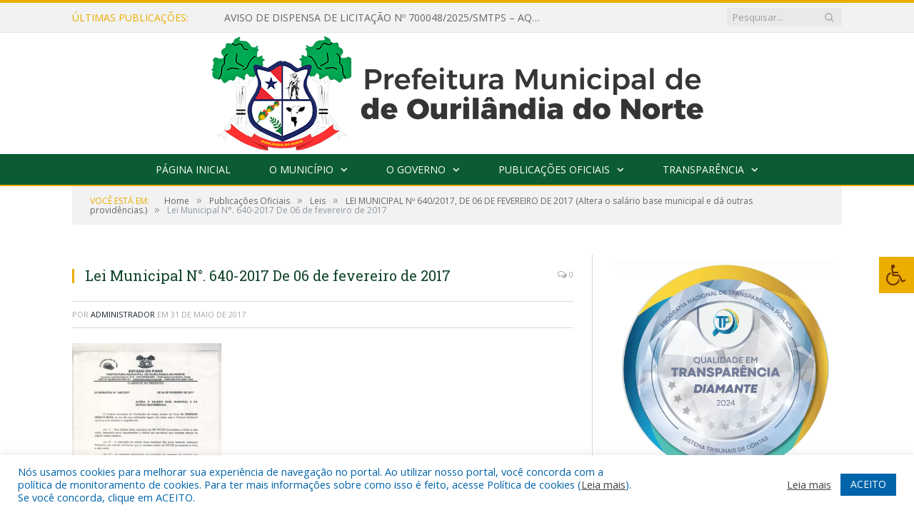

--- FILE ---
content_type: text/html; charset=UTF-8
request_url: https://ourilandia.pa.gov.br/lei-municipal-no-6402017-de-06-de-fevereiro-de-2017/lei-municipal-n-640-2017-de-06-de-fevereiro-de-2017/
body_size: 15871
content:

<!DOCTYPE html>

<!--[if IE 8]> <html class="ie ie8" lang="pt-BR"> <![endif]-->
<!--[if IE 9]> <html class="ie ie9" lang="pt-BR"> <![endif]-->
<!--[if gt IE 9]><!--> <html lang="pt-BR"> <!--<![endif]-->

<head>


<meta charset="UTF-8" />


 
<meta name="viewport" content="width=device-width, initial-scale=1" />
<link rel="pingback" href="https://ourilandia.pa.gov.br/xmlrpc.php" />
	
<link rel="shortcut icon" href="https://ourilandia.pa.gov.br/wp-content/uploads/2022/03/bandeira.jpg" />	

<link rel="apple-touch-icon-precomposed" href="https://ourilandia.pa.gov.br/wp-content/uploads/2022/03/bandeira-2.png" />
	
<meta name='robots' content='index, follow, max-image-preview:large, max-snippet:-1, max-video-preview:-1' />

	<!-- This site is optimized with the Yoast SEO plugin v26.5 - https://yoast.com/wordpress/plugins/seo/ -->
	<title>Lei Municipal N°. 640-2017 De 06 de fevereiro de 2017 - Prefeitura Municipal de Ourilândia do Norte</title>
	<link rel="canonical" href="https://ourilandia.pa.gov.br/lei-municipal-no-6402017-de-06-de-fevereiro-de-2017/lei-municipal-n-640-2017-de-06-de-fevereiro-de-2017/" />
	<meta property="og:locale" content="pt_BR" />
	<meta property="og:type" content="article" />
	<meta property="og:title" content="Lei Municipal N°. 640-2017 De 06 de fevereiro de 2017 - Prefeitura Municipal de Ourilândia do Norte" />
	<meta property="og:url" content="https://ourilandia.pa.gov.br/lei-municipal-no-6402017-de-06-de-fevereiro-de-2017/lei-municipal-n-640-2017-de-06-de-fevereiro-de-2017/" />
	<meta property="og:site_name" content="Prefeitura Municipal de Ourilândia do Norte" />
	<script type="application/ld+json" class="yoast-schema-graph">{"@context":"https://schema.org","@graph":[{"@type":"WebPage","@id":"https://ourilandia.pa.gov.br/lei-municipal-no-6402017-de-06-de-fevereiro-de-2017/lei-municipal-n-640-2017-de-06-de-fevereiro-de-2017/","url":"https://ourilandia.pa.gov.br/lei-municipal-no-6402017-de-06-de-fevereiro-de-2017/lei-municipal-n-640-2017-de-06-de-fevereiro-de-2017/","name":"Lei Municipal N°. 640-2017 De 06 de fevereiro de 2017 - Prefeitura Municipal de Ourilândia do Norte","isPartOf":{"@id":"https://ourilandia.pa.gov.br/#website"},"primaryImageOfPage":{"@id":"https://ourilandia.pa.gov.br/lei-municipal-no-6402017-de-06-de-fevereiro-de-2017/lei-municipal-n-640-2017-de-06-de-fevereiro-de-2017/#primaryimage"},"image":{"@id":"https://ourilandia.pa.gov.br/lei-municipal-no-6402017-de-06-de-fevereiro-de-2017/lei-municipal-n-640-2017-de-06-de-fevereiro-de-2017/#primaryimage"},"thumbnailUrl":"https://ourilandia.pa.gov.br/wp-content/uploads/2017/05/Lei-Municipal-N°.-640-2017-De-06-de-fevereiro-de-2017-pdf.jpg","datePublished":"2017-05-31T14:54:17+00:00","breadcrumb":{"@id":"https://ourilandia.pa.gov.br/lei-municipal-no-6402017-de-06-de-fevereiro-de-2017/lei-municipal-n-640-2017-de-06-de-fevereiro-de-2017/#breadcrumb"},"inLanguage":"pt-BR","potentialAction":[{"@type":"ReadAction","target":["https://ourilandia.pa.gov.br/lei-municipal-no-6402017-de-06-de-fevereiro-de-2017/lei-municipal-n-640-2017-de-06-de-fevereiro-de-2017/"]}]},{"@type":"ImageObject","inLanguage":"pt-BR","@id":"https://ourilandia.pa.gov.br/lei-municipal-no-6402017-de-06-de-fevereiro-de-2017/lei-municipal-n-640-2017-de-06-de-fevereiro-de-2017/#primaryimage","url":"https://ourilandia.pa.gov.br/wp-content/uploads/2017/05/Lei-Municipal-N°.-640-2017-De-06-de-fevereiro-de-2017-pdf.jpg","contentUrl":"https://ourilandia.pa.gov.br/wp-content/uploads/2017/05/Lei-Municipal-N°.-640-2017-De-06-de-fevereiro-de-2017-pdf.jpg"},{"@type":"BreadcrumbList","@id":"https://ourilandia.pa.gov.br/lei-municipal-no-6402017-de-06-de-fevereiro-de-2017/lei-municipal-n-640-2017-de-06-de-fevereiro-de-2017/#breadcrumb","itemListElement":[{"@type":"ListItem","position":1,"name":"LEI MUNICIPAL Nº 640/2017, DE 06 DE FEVEREIRO DE 2017 (Altera o salário base municipal e dá outras providências.)","item":"https://ourilandia.pa.gov.br/lei-municipal-no-6402017-de-06-de-fevereiro-de-2017/"},{"@type":"ListItem","position":2,"name":"Lei Municipal N°. 640-2017 De 06 de fevereiro de 2017"}]},{"@type":"WebSite","@id":"https://ourilandia.pa.gov.br/#website","url":"https://ourilandia.pa.gov.br/","name":"Prefeitura Municipal de Ourilândia do Norte","description":"Site oficial da Prefeitura Municipal de Ourilândia do Norte","potentialAction":[{"@type":"SearchAction","target":{"@type":"EntryPoint","urlTemplate":"https://ourilandia.pa.gov.br/?s={search_term_string}"},"query-input":{"@type":"PropertyValueSpecification","valueRequired":true,"valueName":"search_term_string"}}],"inLanguage":"pt-BR"}]}</script>
	<!-- / Yoast SEO plugin. -->


<link rel='dns-prefetch' href='//maxcdn.bootstrapcdn.com' />
<link rel='dns-prefetch' href='//fonts.googleapis.com' />
<link rel="alternate" type="application/rss+xml" title="Feed para Prefeitura Municipal de Ourilândia do Norte &raquo;" href="https://ourilandia.pa.gov.br/feed/" />
<link rel="alternate" type="application/rss+xml" title="Feed de comentários para Prefeitura Municipal de Ourilândia do Norte &raquo;" href="https://ourilandia.pa.gov.br/comments/feed/" />
<link rel="alternate" title="oEmbed (JSON)" type="application/json+oembed" href="https://ourilandia.pa.gov.br/wp-json/oembed/1.0/embed?url=https%3A%2F%2Fourilandia.pa.gov.br%2Flei-municipal-no-6402017-de-06-de-fevereiro-de-2017%2Flei-municipal-n-640-2017-de-06-de-fevereiro-de-2017%2F" />
<link rel="alternate" title="oEmbed (XML)" type="text/xml+oembed" href="https://ourilandia.pa.gov.br/wp-json/oembed/1.0/embed?url=https%3A%2F%2Fourilandia.pa.gov.br%2Flei-municipal-no-6402017-de-06-de-fevereiro-de-2017%2Flei-municipal-n-640-2017-de-06-de-fevereiro-de-2017%2F&#038;format=xml" />
<style id='wp-img-auto-sizes-contain-inline-css' type='text/css'>
img:is([sizes=auto i],[sizes^="auto," i]){contain-intrinsic-size:3000px 1500px}
/*# sourceURL=wp-img-auto-sizes-contain-inline-css */
</style>
<style id='wp-emoji-styles-inline-css' type='text/css'>

	img.wp-smiley, img.emoji {
		display: inline !important;
		border: none !important;
		box-shadow: none !important;
		height: 1em !important;
		width: 1em !important;
		margin: 0 0.07em !important;
		vertical-align: -0.1em !important;
		background: none !important;
		padding: 0 !important;
	}
/*# sourceURL=wp-emoji-styles-inline-css */
</style>
<style id='wp-block-library-inline-css' type='text/css'>
:root{--wp-block-synced-color:#7a00df;--wp-block-synced-color--rgb:122,0,223;--wp-bound-block-color:var(--wp-block-synced-color);--wp-editor-canvas-background:#ddd;--wp-admin-theme-color:#007cba;--wp-admin-theme-color--rgb:0,124,186;--wp-admin-theme-color-darker-10:#006ba1;--wp-admin-theme-color-darker-10--rgb:0,107,160.5;--wp-admin-theme-color-darker-20:#005a87;--wp-admin-theme-color-darker-20--rgb:0,90,135;--wp-admin-border-width-focus:2px}@media (min-resolution:192dpi){:root{--wp-admin-border-width-focus:1.5px}}.wp-element-button{cursor:pointer}:root .has-very-light-gray-background-color{background-color:#eee}:root .has-very-dark-gray-background-color{background-color:#313131}:root .has-very-light-gray-color{color:#eee}:root .has-very-dark-gray-color{color:#313131}:root .has-vivid-green-cyan-to-vivid-cyan-blue-gradient-background{background:linear-gradient(135deg,#00d084,#0693e3)}:root .has-purple-crush-gradient-background{background:linear-gradient(135deg,#34e2e4,#4721fb 50%,#ab1dfe)}:root .has-hazy-dawn-gradient-background{background:linear-gradient(135deg,#faaca8,#dad0ec)}:root .has-subdued-olive-gradient-background{background:linear-gradient(135deg,#fafae1,#67a671)}:root .has-atomic-cream-gradient-background{background:linear-gradient(135deg,#fdd79a,#004a59)}:root .has-nightshade-gradient-background{background:linear-gradient(135deg,#330968,#31cdcf)}:root .has-midnight-gradient-background{background:linear-gradient(135deg,#020381,#2874fc)}:root{--wp--preset--font-size--normal:16px;--wp--preset--font-size--huge:42px}.has-regular-font-size{font-size:1em}.has-larger-font-size{font-size:2.625em}.has-normal-font-size{font-size:var(--wp--preset--font-size--normal)}.has-huge-font-size{font-size:var(--wp--preset--font-size--huge)}.has-text-align-center{text-align:center}.has-text-align-left{text-align:left}.has-text-align-right{text-align:right}.has-fit-text{white-space:nowrap!important}#end-resizable-editor-section{display:none}.aligncenter{clear:both}.items-justified-left{justify-content:flex-start}.items-justified-center{justify-content:center}.items-justified-right{justify-content:flex-end}.items-justified-space-between{justify-content:space-between}.screen-reader-text{border:0;clip-path:inset(50%);height:1px;margin:-1px;overflow:hidden;padding:0;position:absolute;width:1px;word-wrap:normal!important}.screen-reader-text:focus{background-color:#ddd;clip-path:none;color:#444;display:block;font-size:1em;height:auto;left:5px;line-height:normal;padding:15px 23px 14px;text-decoration:none;top:5px;width:auto;z-index:100000}html :where(.has-border-color){border-style:solid}html :where([style*=border-top-color]){border-top-style:solid}html :where([style*=border-right-color]){border-right-style:solid}html :where([style*=border-bottom-color]){border-bottom-style:solid}html :where([style*=border-left-color]){border-left-style:solid}html :where([style*=border-width]){border-style:solid}html :where([style*=border-top-width]){border-top-style:solid}html :where([style*=border-right-width]){border-right-style:solid}html :where([style*=border-bottom-width]){border-bottom-style:solid}html :where([style*=border-left-width]){border-left-style:solid}html :where(img[class*=wp-image-]){height:auto;max-width:100%}:where(figure){margin:0 0 1em}html :where(.is-position-sticky){--wp-admin--admin-bar--position-offset:var(--wp-admin--admin-bar--height,0px)}@media screen and (max-width:600px){html :where(.is-position-sticky){--wp-admin--admin-bar--position-offset:0px}}
/*wp_block_styles_on_demand_placeholder:696b79364a3ca*/
/*# sourceURL=wp-block-library-inline-css */
</style>
<style id='classic-theme-styles-inline-css' type='text/css'>
/*! This file is auto-generated */
.wp-block-button__link{color:#fff;background-color:#32373c;border-radius:9999px;box-shadow:none;text-decoration:none;padding:calc(.667em + 2px) calc(1.333em + 2px);font-size:1.125em}.wp-block-file__button{background:#32373c;color:#fff;text-decoration:none}
/*# sourceURL=/wp-includes/css/classic-themes.min.css */
</style>
<link rel='stylesheet' id='cookie-law-info-css' href='https://ourilandia.pa.gov.br/wp-content/plugins/cookie-law-info/legacy/public/css/cookie-law-info-public.css?ver=3.3.8' type='text/css' media='all' />
<link rel='stylesheet' id='cookie-law-info-gdpr-css' href='https://ourilandia.pa.gov.br/wp-content/plugins/cookie-law-info/legacy/public/css/cookie-law-info-gdpr.css?ver=3.3.8' type='text/css' media='all' />
<link rel='stylesheet' id='page-list-style-css' href='https://ourilandia.pa.gov.br/wp-content/plugins/page-list/css/page-list.css?ver=5.9' type='text/css' media='all' />
<link rel='stylesheet' id='fontawsome-css' href='//maxcdn.bootstrapcdn.com/font-awesome/4.6.3/css/font-awesome.min.css?ver=1.0.5' type='text/css' media='all' />
<link rel='stylesheet' id='sogo_accessibility-css' href='https://ourilandia.pa.gov.br/wp-content/plugins/sogo-accessibility/public/css/sogo-accessibility-public.css?ver=1.0.5' type='text/css' media='all' />
<link rel='stylesheet' id='wp-polls-css' href='https://ourilandia.pa.gov.br/wp-content/plugins/wp-polls/polls-css.css?ver=2.77.3' type='text/css' media='all' />
<style id='wp-polls-inline-css' type='text/css'>
.wp-polls .pollbar {
	margin: 1px;
	font-size: 6px;
	line-height: 8px;
	height: 8px;
	background-image: url('https://ourilandia.pa.gov.br/wp-content/plugins/wp-polls/images/default/pollbg.gif');
	border: 1px solid #c8c8c8;
}

/*# sourceURL=wp-polls-inline-css */
</style>
<link rel='stylesheet' id='smartmag-fonts-css' href='https://fonts.googleapis.com/css?family=Open+Sans:400,400Italic,600,700|Roboto+Slab|Merriweather:300italic&#038;subset' type='text/css' media='all' />
<link rel='stylesheet' id='smartmag-core-css' href='https://ourilandia.pa.gov.br/wp-content/themes/cr2-v3/style.css?ver=2.6.1' type='text/css' media='all' />
<link rel='stylesheet' id='smartmag-responsive-css' href='https://ourilandia.pa.gov.br/wp-content/themes/cr2-v3/css/responsive.css?ver=2.6.1' type='text/css' media='all' />
<link rel='stylesheet' id='pretty-photo-css' href='https://ourilandia.pa.gov.br/wp-content/themes/cr2-v3/css/prettyPhoto.css?ver=2.6.1' type='text/css' media='all' />
<link rel='stylesheet' id='smartmag-font-awesome-css' href='https://ourilandia.pa.gov.br/wp-content/themes/cr2-v3/css/fontawesome/css/font-awesome.min.css?ver=2.6.1' type='text/css' media='all' />
<link rel='stylesheet' id='custom-css-css' href='https://ourilandia.pa.gov.br/?bunyad_custom_css=1&#038;ver=6.9' type='text/css' media='all' />
<script type="text/javascript" src="https://ourilandia.pa.gov.br/wp-includes/js/jquery/jquery.min.js?ver=3.7.1" id="jquery-core-js"></script>
<script type="text/javascript" src="https://ourilandia.pa.gov.br/wp-includes/js/jquery/jquery-migrate.min.js?ver=3.4.1" id="jquery-migrate-js"></script>
<script type="text/javascript" id="cookie-law-info-js-extra">
/* <![CDATA[ */
var Cli_Data = {"nn_cookie_ids":[],"cookielist":[],"non_necessary_cookies":[],"ccpaEnabled":"","ccpaRegionBased":"","ccpaBarEnabled":"","strictlyEnabled":["necessary","obligatoire"],"ccpaType":"gdpr","js_blocking":"1","custom_integration":"","triggerDomRefresh":"","secure_cookies":""};
var cli_cookiebar_settings = {"animate_speed_hide":"500","animate_speed_show":"500","background":"#FFF","border":"#b1a6a6c2","border_on":"","button_1_button_colour":"#61a229","button_1_button_hover":"#4e8221","button_1_link_colour":"#fff","button_1_as_button":"1","button_1_new_win":"","button_2_button_colour":"#333","button_2_button_hover":"#292929","button_2_link_colour":"#444","button_2_as_button":"","button_2_hidebar":"","button_3_button_colour":"#dedfe0","button_3_button_hover":"#b2b2b3","button_3_link_colour":"#333333","button_3_as_button":"1","button_3_new_win":"","button_4_button_colour":"#dedfe0","button_4_button_hover":"#b2b2b3","button_4_link_colour":"#333333","button_4_as_button":"1","button_7_button_colour":"#0064ab","button_7_button_hover":"#005089","button_7_link_colour":"#fff","button_7_as_button":"1","button_7_new_win":"","font_family":"inherit","header_fix":"","notify_animate_hide":"1","notify_animate_show":"","notify_div_id":"#cookie-law-info-bar","notify_position_horizontal":"right","notify_position_vertical":"bottom","scroll_close":"","scroll_close_reload":"","accept_close_reload":"","reject_close_reload":"","showagain_tab":"","showagain_background":"#fff","showagain_border":"#000","showagain_div_id":"#cookie-law-info-again","showagain_x_position":"100px","text":"#0064ab","show_once_yn":"","show_once":"10000","logging_on":"","as_popup":"","popup_overlay":"1","bar_heading_text":"","cookie_bar_as":"banner","popup_showagain_position":"bottom-right","widget_position":"left"};
var log_object = {"ajax_url":"https://ourilandia.pa.gov.br/wp-admin/admin-ajax.php"};
//# sourceURL=cookie-law-info-js-extra
/* ]]> */
</script>
<script type="text/javascript" src="https://ourilandia.pa.gov.br/wp-content/plugins/cookie-law-info/legacy/public/js/cookie-law-info-public.js?ver=3.3.8" id="cookie-law-info-js"></script>
<script type="text/javascript" src="https://ourilandia.pa.gov.br/wp-content/themes/cr2-v3/js/jquery.prettyPhoto.js?ver=6.9" id="pretty-photo-smartmag-js"></script>
<script type="text/javascript" src="https://ourilandia.pa.gov.br/wp-content/plugins/maxbuttons-pro-2.5.1/js/maxbuttons.js?ver=6.9" id="maxbuttons-js-js"></script>
<link rel="https://api.w.org/" href="https://ourilandia.pa.gov.br/wp-json/" /><link rel="alternate" title="JSON" type="application/json" href="https://ourilandia.pa.gov.br/wp-json/wp/v2/media/3044" /><link rel="EditURI" type="application/rsd+xml" title="RSD" href="https://ourilandia.pa.gov.br/xmlrpc.php?rsd" />
<meta name="generator" content="WordPress 6.9" />
<link rel='shortlink' href='https://ourilandia.pa.gov.br/?p=3044' />
	<style>.main-featured .row { opacity: 1; }.no-display {
    will-change: opacity;
    opacity: 1;
}</style>
<!--[if lt IE 9]>
<script src="https://ourilandia.pa.gov.br/wp-content/themes/cr2-v3/js/html5.js" type="text/javascript"></script>
<![endif]-->

</head>


<body data-rsssl=1 class="attachment wp-singular attachment-template-default single single-attachment postid-3044 attachmentid-3044 attachment-pdf wp-theme-cr2-v3 page-builder right-sidebar full has-nav-dark has-nav-full">

<div class="main-wrap">

	
	
	<div class="top-bar">

		<div class="wrap">
			<section class="top-bar-content cf">
			
								<div class="trending-ticker">
					<span class="heading">Últimas publicações:</span>

					<ul>
												
												
							<li><a href="https://ourilandia.pa.gov.br/aviso-de-dispensa-de-licitacao-no-700048-2025-smtps-aquisicao-de-moveis-planejados/" title="AVISO DE DISPENSA DE LICITAÇÃO Nº 700048/2025/SMTPS &#8211; AQUISIÇÃO DE MÓVEIS PLANEJADOS">AVISO DE DISPENSA DE LICITAÇÃO Nº 700048/2025/SMTPS &#8211; AQUISIÇÃO DE MÓVEIS PLANEJADOS</a></li>
						
												
							<li><a href="https://ourilandia.pa.gov.br/aviso-de-inexigibilidade-de-licitacao-no-600027-2025-sms-contratacao-de-empresa-especializada-em-prestacao-de-servicos-de-apoio-tecnico-profissional-na-area-de-assessoria-e-consultoria-em-gestao-de/" title="AVISO DE INEXIGIBILIDADE DE LICITAÇÃO Nº 600027/2025/SMS &#8211; CONTRATAÇÃO DE EMPRESA ESPECIALIZADA EM PRESTAÇÃO DE SERVIÇOS DE APOIO TÉCNICO PROFISSIONAL NA ÁREA DE ASSESSORIA E CONSULTORIA EM GESTÃO DE SAÚDE PÚBLICA PARA ATENDER AS DEMANDAS DA SECRETARIA MUNICIPAL DE SAÚDE">AVISO DE INEXIGIBILIDADE DE LICITAÇÃO Nº 600027/2025/SMS &#8211; CONTRATAÇÃO DE EMPRESA ESPECIALIZADA EM PRESTAÇÃO DE SERVIÇOS DE APOIO TÉCNICO PROFISSIONAL NA ÁREA DE ASSESSORIA E CONSULTORIA EM GESTÃO DE SAÚDE PÚBLICA PARA ATENDER AS DEMANDAS DA SECRETARIA MUNICIPAL DE SAÚDE</a></li>
						
												
							<li><a href="https://ourilandia.pa.gov.br/aviso-de-inexigibilidade-de-licitacao-no-600026-2025-sme-aquisicao-de-livros-educacionais-e-materiais-pedagogicos-do-sistema-acerta-brasil-plus/" title="AVISO DE INEXIGIBILIDADE DE LICITAÇÃO Nº 600026/2025/SME &#8211; AQUISIÇÃO DE LIVROS EDUCACIONAIS E MATERIAIS PEDAGÓGICOS DO SISTEMA ACERTA BRASIL PLUS">AVISO DE INEXIGIBILIDADE DE LICITAÇÃO Nº 600026/2025/SME &#8211; AQUISIÇÃO DE LIVROS EDUCACIONAIS E MATERIAIS PEDAGÓGICOS DO SISTEMA ACERTA BRASIL PLUS</a></li>
						
												
							<li><a href="https://ourilandia.pa.gov.br/pregao-eletronico-no-100043-2025-prestacao-de-servicos-financeiros-da-folha-de-pagamento/" title="PREGÃO ELETRÔNICO nº 100043/2025 &#8211; Prestação de serviços financeiros da folha de pagamento">PREGÃO ELETRÔNICO nº 100043/2025 &#8211; Prestação de serviços financeiros da folha de pagamento</a></li>
						
												
							<li><a href="https://ourilandia.pa.gov.br/aviso-de-dispensa-de-licitacao-no-700047-2025-sme-contratacao-de-empresa-especializada-para-prestacao-de-servicos-de-ornamentacao-com-locacao-de-objetos-para-realizacao-formatura-dos-alunos-do-ensin/" title="AVISO DE DISPENSA DE LICITAÇÃO Nº 700047/2025/SME &#8211; CONTRATAÇÃO DE EMPRESA ESPECIALIZADA PARA PRESTAÇÃO DE SERVIÇOS DE ORNAMENTAÇÃO COM LOCAÇÃO DE OBJETOS PARA REALIZAÇÃO FORMATURA DOS ALUNOS DO ENSINO MÉDIO">AVISO DE DISPENSA DE LICITAÇÃO Nº 700047/2025/SME &#8211; CONTRATAÇÃO DE EMPRESA ESPECIALIZADA PARA PRESTAÇÃO DE SERVIÇOS DE ORNAMENTAÇÃO COM LOCAÇÃO DE OBJETOS PARA REALIZAÇÃO FORMATURA DOS ALUNOS DO ENSINO MÉDIO</a></li>
						
												
							<li><a href="https://ourilandia.pa.gov.br/pregao-eletronico-srp-no-100042-2025-aquisicao-de-materiais-e-equipamentos-para-atender-a-manutencao-das-areas-verdes-e-controle-ambiental/" title="PREGÃO ELETRÔNICO SRP nº 100042/2025 &#8211; AQUISIÇÃO DE MATERIAIS E EQUIPAMENTOS PARA ATENDER A MANUTENÇÃO DAS ÁREAS VERDES E CONTROLE AMBIENTAL">PREGÃO ELETRÔNICO SRP nº 100042/2025 &#8211; AQUISIÇÃO DE MATERIAIS E EQUIPAMENTOS PARA ATENDER A MANUTENÇÃO DAS ÁREAS VERDES E CONTROLE AMBIENTAL</a></li>
						
												
							<li><a href="https://ourilandia.pa.gov.br/concorrencia-eletronico-no-200006-2025-construcao-da-escola-indigena-de-ensino-fundamental-kameretdjo/" title="CONCORRÊNCIA ELETRÔNICO nº 200006/2025 &#8211; CONSTRUÇÃO DA ESCOLA INDÍGENA DE ENSINO FUNDAMENTAL KAMERETDJÔ">CONCORRÊNCIA ELETRÔNICO nº 200006/2025 &#8211; CONSTRUÇÃO DA ESCOLA INDÍGENA DE ENSINO FUNDAMENTAL KAMERETDJÔ</a></li>
						
												
							<li><a href="https://ourilandia.pa.gov.br/34231-2/" title="PREGÃO ELETRÔNICO SRP nº 100040/2025- SERVIÇOS PREVENTIVOS E CORRETIVOS EM EQUIPAMENTOS ODONTOLÓGICOS">PREGÃO ELETRÔNICO SRP nº 100040/2025- SERVIÇOS PREVENTIVOS E CORRETIVOS EM EQUIPAMENTOS ODONTOLÓGICOS</a></li>
						
												
											</ul>
				</div>
				
									
					
		<div class="search">
			<form role="search" action="https://ourilandia.pa.gov.br/" method="get">
				<input type="text" name="s" class="query" value="" placeholder="Pesquisar..."/>
				<button class="search-button" type="submit"><i class="fa fa-search"></i></button>
			</form>
		</div> <!-- .search -->					
				
								
			</section>
		</div>
		
	</div>
	
	<div id="main-head" class="main-head">
		
		<div class="wrap">
			
			
			<header class="centered">
			
				<div class="title">
							<a href="https://ourilandia.pa.gov.br/" title="Prefeitura Municipal de Ourilândia do Norte" rel="home" class">
		
														
								
				<img src="https://ourilandia.pa.gov.br/wp-content/uploads/2024/03/BRASAO-MUNICIPAL-HORIZONTAL.png" class="logo-image" alt="Prefeitura Municipal de Ourilândia do Norte"  />
					 
						
		</a>				</div>
				
								
			</header>
				
							
		</div>
		
		
<div class="navigation-wrap cf" data-sticky-nav="1" data-sticky-type="normal">

	<nav class="navigation cf nav-center nav-full nav-dark">
	
		<div class="wrap">
		
			<div class="mobile" data-type="classic" data-search="1">
				<a href="#" class="selected">
					<span class="text">Menu</span><span class="current"></span> <i class="hamburger fa fa-bars"></i>
				</a>
			</div>
			
			<div class="menu-novo-menu-container"><ul id="menu-novo-menu" class="menu accessibility_menu"><li id="menu-item-21352" class="menu-item menu-item-type-post_type menu-item-object-page menu-item-home menu-item-21352"><a href="https://ourilandia.pa.gov.br/">Página Inicial</a></li>
<li id="menu-item-822" class="menu-item menu-item-type-post_type menu-item-object-page menu-item-has-children menu-item-822"><a href="https://ourilandia.pa.gov.br/o-municipio/">O Município</a>
<ul class="sub-menu">
	<li id="menu-item-823" class="menu-item menu-item-type-post_type menu-item-object-page menu-item-823"><a href="https://ourilandia.pa.gov.br/o-municipio/historia/">História</a></li>
	<li id="menu-item-824" class="menu-item menu-item-type-post_type menu-item-object-page menu-item-824"><a href="https://ourilandia.pa.gov.br/o-municipio/sobre-o-municipio/">Sobre o Município</a></li>
	<li id="menu-item-825" class="menu-item menu-item-type-post_type menu-item-object-page menu-item-825"><a href="https://ourilandia.pa.gov.br/o-municipio/telefones-uteis/">Telefones Úteis</a></li>
	<li id="menu-item-826" class="menu-item menu-item-type-post_type menu-item-object-page menu-item-826"><a href="https://ourilandia.pa.gov.br/o-municipio/turismo-e-lazer/">Turismo e Lazer</a></li>
</ul>
</li>
<li id="menu-item-837" class="menu-item menu-item-type-post_type menu-item-object-page menu-item-has-children menu-item-837"><a href="https://ourilandia.pa.gov.br/o-governo/">O Governo</a>
<ul class="sub-menu">
	<li id="menu-item-840" class="menu-item menu-item-type-post_type menu-item-object-page menu-item-has-children menu-item-840"><a href="https://ourilandia.pa.gov.br/o-governo/prefeito/">Prefeito</a>
	<ul class="sub-menu">
		<li id="menu-item-33891" class="menu-item menu-item-type-custom menu-item-object-custom menu-item-33891"><a href="https://www.portalcr2.com.br/agenda-externa/agenda-ourilandia-do-norte">Agenda do Prefeito</a></li>
	</ul>
</li>
	<li id="menu-item-851" class="menu-item menu-item-type-post_type menu-item-object-page menu-item-851"><a href="https://ourilandia.pa.gov.br/o-governo/vice-prefeito/">Vice-Prefeito</a></li>
	<li id="menu-item-841" class="menu-item menu-item-type-post_type menu-item-object-page menu-item-841"><a href="https://ourilandia.pa.gov.br/portal-da-transparencia/estrutura-organizacional/">Estrutura Organizacional</a></li>
</ul>
</li>
<li id="menu-item-1674" class="menu-item menu-item-type-taxonomy menu-item-object-category menu-item-has-children menu-cat-89 menu-item-1674"><a href="https://ourilandia.pa.gov.br/c/publicacoes/">Publicações Oficiais</a>
<ul class="sub-menu">
	<li id="menu-item-29825" class="menu-item menu-item-type-custom menu-item-object-custom menu-item-29825"><a target="_blank" href="https://www.portalcr2.com.br/leis-e-atos/leis-ourilandia-do-norte">Decretos</a></li>
	<li id="menu-item-29826" class="menu-item menu-item-type-custom menu-item-object-custom menu-item-29826"><a target="_blank" href="https://www.portalcr2.com.br/leis-e-atos/leis-ourilandia-do-norte">Demais Publicações Oficiais</a></li>
	<li id="menu-item-29827" class="menu-item menu-item-type-custom menu-item-object-custom menu-item-29827"><a target="_blank" href="https://www.portalcr2.com.br/leis-e-atos/leis-ourilandia-do-norte">Leis</a></li>
	<li id="menu-item-29831" class="menu-item menu-item-type-custom menu-item-object-custom menu-item-has-children menu-item-29831"><a target="_blank" href="https://www.portalcr2.com.br/licitacoes/licitacoes-ourilandia-do-norte">Licitações</a>
	<ul class="sub-menu">
		<li id="menu-item-33795" class="menu-item menu-item-type-custom menu-item-object-custom menu-item-33795"><a href="https://www.portalcr2.com.br/contratos/contratos-ourilandia-do-norte">Contratos</a></li>
	</ul>
</li>
	<li id="menu-item-29828" class="menu-item menu-item-type-custom menu-item-object-custom menu-item-29828"><a target="_blank" href="https://www.portalcr2.com.br/leis-e-atos/leis-ourilandia-do-norte">Portarias</a></li>
	<li id="menu-item-29984" class="menu-item menu-item-type-custom menu-item-object-custom menu-item-29984"><a href="https://www.portalcr2.com.br/concurso-processo-seletivo/concursos-e-pss-ourilandia-do-norte">Concursos e Processos Seletivos</a></li>
	<li id="menu-item-29829" class="menu-item menu-item-type-custom menu-item-object-custom menu-item-29829"><a target="_blank" href="https://www.portalcr2.com.br/leis-e-atos/leis-ourilandia-do-norte">Resoluções</a></li>
</ul>
</li>
<li id="menu-item-1879" class="menu-item menu-item-type-post_type menu-item-object-page menu-item-has-children menu-item-1879"><a href="https://ourilandia.pa.gov.br/portal-da-transparencia/">Transparência</a>
<ul class="sub-menu">
	<li id="menu-item-21357" class="menu-item menu-item-type-post_type menu-item-object-page menu-item-21357"><a href="https://ourilandia.pa.gov.br/covid-19/">COVID-19</a></li>
	<li id="menu-item-21358" class="menu-item menu-item-type-post_type menu-item-object-page menu-item-21358"><a href="https://ourilandia.pa.gov.br/portal-da-transparencia/">Portal da Transparência</a></li>
</ul>
</li>
</ul></div>			
						
				<div class="mobile-menu-container"><ul id="menu-novo-menu-1" class="menu mobile-menu accessibility_menu"><li class="menu-item menu-item-type-post_type menu-item-object-page menu-item-home menu-item-21352"><a href="https://ourilandia.pa.gov.br/">Página Inicial</a></li>
<li class="menu-item menu-item-type-post_type menu-item-object-page menu-item-has-children menu-item-822"><a href="https://ourilandia.pa.gov.br/o-municipio/">O Município</a>
<ul class="sub-menu">
	<li class="menu-item menu-item-type-post_type menu-item-object-page menu-item-823"><a href="https://ourilandia.pa.gov.br/o-municipio/historia/">História</a></li>
	<li class="menu-item menu-item-type-post_type menu-item-object-page menu-item-824"><a href="https://ourilandia.pa.gov.br/o-municipio/sobre-o-municipio/">Sobre o Município</a></li>
	<li class="menu-item menu-item-type-post_type menu-item-object-page menu-item-825"><a href="https://ourilandia.pa.gov.br/o-municipio/telefones-uteis/">Telefones Úteis</a></li>
	<li class="menu-item menu-item-type-post_type menu-item-object-page menu-item-826"><a href="https://ourilandia.pa.gov.br/o-municipio/turismo-e-lazer/">Turismo e Lazer</a></li>
</ul>
</li>
<li class="menu-item menu-item-type-post_type menu-item-object-page menu-item-has-children menu-item-837"><a href="https://ourilandia.pa.gov.br/o-governo/">O Governo</a>
<ul class="sub-menu">
	<li class="menu-item menu-item-type-post_type menu-item-object-page menu-item-has-children menu-item-840"><a href="https://ourilandia.pa.gov.br/o-governo/prefeito/">Prefeito</a>
	<ul class="sub-menu">
		<li class="menu-item menu-item-type-custom menu-item-object-custom menu-item-33891"><a href="https://www.portalcr2.com.br/agenda-externa/agenda-ourilandia-do-norte">Agenda do Prefeito</a></li>
	</ul>
</li>
	<li class="menu-item menu-item-type-post_type menu-item-object-page menu-item-851"><a href="https://ourilandia.pa.gov.br/o-governo/vice-prefeito/">Vice-Prefeito</a></li>
	<li class="menu-item menu-item-type-post_type menu-item-object-page menu-item-841"><a href="https://ourilandia.pa.gov.br/portal-da-transparencia/estrutura-organizacional/">Estrutura Organizacional</a></li>
</ul>
</li>
<li class="menu-item menu-item-type-taxonomy menu-item-object-category menu-item-has-children menu-cat-89 menu-item-1674"><a href="https://ourilandia.pa.gov.br/c/publicacoes/">Publicações Oficiais</a>
<ul class="sub-menu">
	<li class="menu-item menu-item-type-custom menu-item-object-custom menu-item-29825"><a target="_blank" href="https://www.portalcr2.com.br/leis-e-atos/leis-ourilandia-do-norte">Decretos</a></li>
	<li class="menu-item menu-item-type-custom menu-item-object-custom menu-item-29826"><a target="_blank" href="https://www.portalcr2.com.br/leis-e-atos/leis-ourilandia-do-norte">Demais Publicações Oficiais</a></li>
	<li class="menu-item menu-item-type-custom menu-item-object-custom menu-item-29827"><a target="_blank" href="https://www.portalcr2.com.br/leis-e-atos/leis-ourilandia-do-norte">Leis</a></li>
	<li class="menu-item menu-item-type-custom menu-item-object-custom menu-item-has-children menu-item-29831"><a target="_blank" href="https://www.portalcr2.com.br/licitacoes/licitacoes-ourilandia-do-norte">Licitações</a>
	<ul class="sub-menu">
		<li class="menu-item menu-item-type-custom menu-item-object-custom menu-item-33795"><a href="https://www.portalcr2.com.br/contratos/contratos-ourilandia-do-norte">Contratos</a></li>
	</ul>
</li>
	<li class="menu-item menu-item-type-custom menu-item-object-custom menu-item-29828"><a target="_blank" href="https://www.portalcr2.com.br/leis-e-atos/leis-ourilandia-do-norte">Portarias</a></li>
	<li class="menu-item menu-item-type-custom menu-item-object-custom menu-item-29984"><a href="https://www.portalcr2.com.br/concurso-processo-seletivo/concursos-e-pss-ourilandia-do-norte">Concursos e Processos Seletivos</a></li>
	<li class="menu-item menu-item-type-custom menu-item-object-custom menu-item-29829"><a target="_blank" href="https://www.portalcr2.com.br/leis-e-atos/leis-ourilandia-do-norte">Resoluções</a></li>
</ul>
</li>
<li class="menu-item menu-item-type-post_type menu-item-object-page menu-item-has-children menu-item-1879"><a href="https://ourilandia.pa.gov.br/portal-da-transparencia/">Transparência</a>
<ul class="sub-menu">
	<li class="menu-item menu-item-type-post_type menu-item-object-page menu-item-21357"><a href="https://ourilandia.pa.gov.br/covid-19/">COVID-19</a></li>
	<li class="menu-item menu-item-type-post_type menu-item-object-page menu-item-21358"><a href="https://ourilandia.pa.gov.br/portal-da-transparencia/">Portal da Transparência</a></li>
</ul>
</li>
</ul></div>			
				
		</div>
		
	</nav>

		
</div>		
		 
		
	</div>	
	<div class="breadcrumbs-wrap">
		
		<div class="wrap">
		<div class="breadcrumbs"><span class="location">Você está em:</span><span itemscope itemtype="http://data-vocabulary.org/Breadcrumb"><a itemprop="url" href="https://ourilandia.pa.gov.br/"><span itemprop="title">Home</span></a></span><span class="delim">&raquo;</span><span itemscope itemtype="http://data-vocabulary.org/Breadcrumb"><a itemprop="url"  href="https://ourilandia.pa.gov.br/c/publicacoes/"><span itemprop="title">Publicações Oficiais</span></a></span><span class="delim">&raquo;</span><span itemscope itemtype="http://data-vocabulary.org/Breadcrumb"><a itemprop="url"  href="https://ourilandia.pa.gov.br/c/publicacoes/leis/"><span itemprop="title">Leis</span></a></span><span class="delim">&raquo;</span><span itemscope itemtype="http://data-vocabulary.org/Breadcrumb"><a itemprop="url" href="https://ourilandia.pa.gov.br/lei-municipal-no-6402017-de-06-de-fevereiro-de-2017/"><span itemprop="title">LEI MUNICIPAL Nº 640/2017, DE 06 DE FEVEREIRO DE 2017 (Altera o salário base municipal e dá outras providências.)</span></a></span><span class="delim">&raquo;</span><span class="current">Lei Municipal N°. 640-2017 De 06 de fevereiro de 2017</span></div>		</div>
		
	</div>


<div class="main wrap cf">

		
	<div class="row">
	
		<div class="col-8 main-content">
		
				
				
<article id="post-3044" class="post-3044 attachment type-attachment status-inherit" itemscope itemtype="http://schema.org/Article">
	
	<header class="post-header cf">
	
			

			<div class="featured">
						
							
				<a href="https://ourilandia.pa.gov.br/wp-content/uploads/2017/05/Lei-Municipal-N°.-640-2017-De-06-de-fevereiro-de-2017-pdf.jpg" title="Lei Municipal N°. 640-2017 De 06 de fevereiro de 2017" itemprop="image">
				
								
										
											
										
												
				</a>
								
								
					</div>
		
		
				<div class="heading cf">
				
			<h1 class="post-title item fn" itemprop="name headline">
			Lei Municipal N°. 640-2017 De 06 de fevereiro de 2017			</h1>
			
			<a href="https://ourilandia.pa.gov.br/lei-municipal-no-6402017-de-06-de-fevereiro-de-2017/lei-municipal-n-640-2017-de-06-de-fevereiro-de-2017/#respond" class="comments"><i class="fa fa-comments-o"></i> 0</a>
		
		</div>

		<div class="post-meta cf">
			<span class="posted-by">Por 
				<span class="reviewer" itemprop="author"><a href="https://ourilandia.pa.gov.br/author/admin/" title="Posts de Administrador" rel="author">Administrador</a></span>
			</span>
			 
			<span class="posted-on">em				<span class="dtreviewed">
					<time class="value-title" datetime="2017-05-31T11:54:17-03:00" title="2017-05-31" itemprop="datePublished">31 de maio de 2017</time>
				</span>
			</span>
			
			<span class="cats"></span>
				
		</div>		
			
	</header><!-- .post-header -->

	

	<div class="post-container cf">
	
		<div class="post-content-right">
			<div class="post-content description " itemprop="articleBody">
	
					
				
		<p class="attachment"><a href='https://ourilandia.pa.gov.br/wp-content/uploads/2017/05/Lei-Municipal-N°.-640-2017-De-06-de-fevereiro-de-2017.pdf'><img fetchpriority="high" decoding="async" width="209" height="300" src="https://ourilandia.pa.gov.br/wp-content/uploads/2017/05/Lei-Municipal-N°.-640-2017-De-06-de-fevereiro-de-2017-pdf-209x300.jpg" class="attachment-medium size-medium" alt="" /></a></p>

		
				
				
			</div><!-- .post-content -->
		</div>
		
	</div>
	
	
	
	
	<div class="post-share">
		<span class="text">Compartilhar:</span>
		
		<span class="share-links">

			<a href="http://twitter.com/home?status=https%3A%2F%2Fourilandia.pa.gov.br%2Flei-municipal-no-6402017-de-06-de-fevereiro-de-2017%2Flei-municipal-n-640-2017-de-06-de-fevereiro-de-2017%2F" class="fa fa-twitter" title="Tweet isso">
				<span class="visuallyhidden">Twitter</span></a>
				
			<a href="http://www.facebook.com/sharer.php?u=https%3A%2F%2Fourilandia.pa.gov.br%2Flei-municipal-no-6402017-de-06-de-fevereiro-de-2017%2Flei-municipal-n-640-2017-de-06-de-fevereiro-de-2017%2F" class="fa fa-facebook" title="Compartilhar no Facebook">
				<span class="visuallyhidden">Facebook</span></a>
				
			<a href="http://plus.google.com/share?url=https%3A%2F%2Fourilandia.pa.gov.br%2Flei-municipal-no-6402017-de-06-de-fevereiro-de-2017%2Flei-municipal-n-640-2017-de-06-de-fevereiro-de-2017%2F" class="fa fa-google-plus" title="Compartilhar no Google+">
				<span class="visuallyhidden">Google+</span></a>
				
			<a href="http://pinterest.com/pin/create/button/?url=https%3A%2F%2Fourilandia.pa.gov.br%2Flei-municipal-no-6402017-de-06-de-fevereiro-de-2017%2Flei-municipal-n-640-2017-de-06-de-fevereiro-de-2017%2F&amp;media=https%3A%2F%2Fourilandia.pa.gov.br%2Fwp-content%2Fuploads%2F2017%2F05%2FLei-Municipal-N%C2%B0.-640-2017-De-06-de-fevereiro-de-2017.pdf" class="fa fa-pinterest"
				title="Compartilhar no Pinterest">
				<span class="visuallyhidden">Pinterest</span></a>
				
			<a href="http://www.linkedin.com/shareArticle?mini=true&amp;url=https%3A%2F%2Fourilandia.pa.gov.br%2Flei-municipal-no-6402017-de-06-de-fevereiro-de-2017%2Flei-municipal-n-640-2017-de-06-de-fevereiro-de-2017%2F" class="fa fa-linkedin" title="Compartilhar no LinkedIn">
				<span class="visuallyhidden">LinkedIn</span></a>
				
			<a href="http://www.tumblr.com/share/link?url=https%3A%2F%2Fourilandia.pa.gov.br%2Flei-municipal-no-6402017-de-06-de-fevereiro-de-2017%2Flei-municipal-n-640-2017-de-06-de-fevereiro-de-2017%2F&amp;name=Lei+Municipal+N%C2%B0.+640-2017+De+06+de+fevereiro+de+2017" class="fa fa-tumblr"
				title="Compartilhar no Tymblr">
				<span class="visuallyhidden">Tumblr</span></a>
				
			<a href="mailto:?subject=Lei%20Municipal%20N%C2%B0.%20640-2017%20De%2006%20de%20fevereiro%20de%202017&amp;body=https%3A%2F%2Fourilandia.pa.gov.br%2Flei-municipal-no-6402017-de-06-de-fevereiro-de-2017%2Flei-municipal-n-640-2017-de-06-de-fevereiro-de-2017%2F" class="fa fa-envelope-o"
				title="Compartilhar via Email">
				<span class="visuallyhidden">Email</span></a>
			
		</span>
	</div>
	
		
</article>




	
	<section class="related-posts">
		<h3 class="section-head">Conteúdo relacionado</h3> 
		<ul class="highlights-box three-col related-posts">
		
				
			<li class="highlights column one-third">
				
				<article>
						
					<a href="https://ourilandia.pa.gov.br/aviso-de-dispensa-de-licitacao-no-700048-2025-smtps-aquisicao-de-moveis-planejados/" title="AVISO DE DISPENSA DE LICITAÇÃO Nº 700048/2025/SMTPS &#8211; AQUISIÇÃO DE MÓVEIS PLANEJADOS" class="image-link">
							
											</a>
					
										
					<h2><a href="https://ourilandia.pa.gov.br/aviso-de-dispensa-de-licitacao-no-700048-2025-smtps-aquisicao-de-moveis-planejados/" title="AVISO DE DISPENSA DE LICITAÇÃO Nº 700048/2025/SMTPS &#8211; AQUISIÇÃO DE MÓVEIS PLANEJADOS">AVISO DE DISPENSA DE LICITAÇÃO Nº 700048/2025/SMTPS &#8211; AQUISIÇÃO DE MÓVEIS PLANEJADOS</a></h2>
					
										
				</article>
			</li>
			
				
			<li class="highlights column one-third">
				
				<article>
						
					<a href="https://ourilandia.pa.gov.br/aviso-de-inexigibilidade-de-licitacao-no-600027-2025-sms-contratacao-de-empresa-especializada-em-prestacao-de-servicos-de-apoio-tecnico-profissional-na-area-de-assessoria-e-consultoria-em-gestao-de/" title="AVISO DE INEXIGIBILIDADE DE LICITAÇÃO Nº 600027/2025/SMS &#8211; CONTRATAÇÃO DE EMPRESA ESPECIALIZADA EM PRESTAÇÃO DE SERVIÇOS DE APOIO TÉCNICO PROFISSIONAL NA ÁREA DE ASSESSORIA E CONSULTORIA EM GESTÃO DE SAÚDE PÚBLICA PARA ATENDER AS DEMANDAS DA SECRETARIA MUNICIPAL DE SAÚDE" class="image-link">
							
											</a>
					
										
					<h2><a href="https://ourilandia.pa.gov.br/aviso-de-inexigibilidade-de-licitacao-no-600027-2025-sms-contratacao-de-empresa-especializada-em-prestacao-de-servicos-de-apoio-tecnico-profissional-na-area-de-assessoria-e-consultoria-em-gestao-de/" title="AVISO DE INEXIGIBILIDADE DE LICITAÇÃO Nº 600027/2025/SMS &#8211; CONTRATAÇÃO DE EMPRESA ESPECIALIZADA EM PRESTAÇÃO DE SERVIÇOS DE APOIO TÉCNICO PROFISSIONAL NA ÁREA DE ASSESSORIA E CONSULTORIA EM GESTÃO DE SAÚDE PÚBLICA PARA ATENDER AS DEMANDAS DA SECRETARIA MUNICIPAL DE SAÚDE">AVISO DE INEXIGIBILIDADE DE LICITAÇÃO Nº 600027/2025/SMS &#8211; CONTRATAÇÃO DE EMPRESA ESPECIALIZADA EM PRESTAÇÃO DE SERVIÇOS DE APOIO TÉCNICO PROFISSIONAL NA ÁREA DE ASSESSORIA E CONSULTORIA EM GESTÃO DE SAÚDE PÚBLICA PARA ATENDER AS DEMANDAS DA SECRETARIA MUNICIPAL DE SAÚDE</a></h2>
					
										
				</article>
			</li>
			
				
			<li class="highlights column one-third">
				
				<article>
						
					<a href="https://ourilandia.pa.gov.br/aviso-de-inexigibilidade-de-licitacao-no-600026-2025-sme-aquisicao-de-livros-educacionais-e-materiais-pedagogicos-do-sistema-acerta-brasil-plus/" title="AVISO DE INEXIGIBILIDADE DE LICITAÇÃO Nº 600026/2025/SME &#8211; AQUISIÇÃO DE LIVROS EDUCACIONAIS E MATERIAIS PEDAGÓGICOS DO SISTEMA ACERTA BRASIL PLUS" class="image-link">
							
											</a>
					
										
					<h2><a href="https://ourilandia.pa.gov.br/aviso-de-inexigibilidade-de-licitacao-no-600026-2025-sme-aquisicao-de-livros-educacionais-e-materiais-pedagogicos-do-sistema-acerta-brasil-plus/" title="AVISO DE INEXIGIBILIDADE DE LICITAÇÃO Nº 600026/2025/SME &#8211; AQUISIÇÃO DE LIVROS EDUCACIONAIS E MATERIAIS PEDAGÓGICOS DO SISTEMA ACERTA BRASIL PLUS">AVISO DE INEXIGIBILIDADE DE LICITAÇÃO Nº 600026/2025/SME &#8211; AQUISIÇÃO DE LIVROS EDUCACIONAIS E MATERIAIS PEDAGÓGICOS DO SISTEMA ACERTA BRASIL PLUS</a></h2>
					
										
				</article>
			</li>
			
				</ul>
	</section>

	
				<div class="comments">
				
	
	<div id="comments">

			<p class="nocomments">Os comentários estão fechados.</p>
		
	
	
	</div><!-- #comments -->
				</div>
	
				
		</div>
		
		
			
		
		
		<aside class="col-4 sidebar" data-sticky="1">
			<ul>
			
			<li id="custom_html-4" class="widget_text widget widget_custom_html"><div class="textwidget custom-html-widget"><a href="https://cr2.co/programa-nacional-de-transparencia-publica/" target="_blank" rel="noopener"><img class="aligncenter " src="https://cr2.co/wp-content/uploads/selo-diamante-2024.png" alt="Programa Nacional de Transparência Pública" width="310" height="310" data-wp-editing="1" /></a>
</div></li>
<li id="custom_html-3" class="widget_text widget widget_custom_html"><div class="textwidget custom-html-widget"><center><h5><strong>Informações atualizadas até: 17/01/2026</strong></h5></center></div></li>
<li id="search-2" class="widget widget_search"><h3 class="widgettitle">NÃO ENCONTROU O QUE QUERIA?</h3><form role="search" method="get" class="search-form" action="https://ourilandia.pa.gov.br/">
				<label>
					<span class="screen-reader-text">Pesquisar por:</span>
					<input type="search" class="search-field" placeholder="Pesquisar &hellip;" value="" name="s" />
				</label>
				<input type="submit" class="search-submit" value="Pesquisar" />
			</form></li>
<li id="custom_html-2" class="widget_text widget widget_custom_html"><div class="textwidget custom-html-widget"><center>
<iframe src="https://www.facebook.com/plugins/page.php?href=https://www.facebook.com/pmourilandiadonorte&tabs=timeline&width=300&height=500&small_header=false&adapt_container_width=true&hide_cover=false&show_facepile=true&appId" width="300" height="500" style="border:none;overflow:hidden" scrolling="no" frameborder="0" allowfullscreen="true" allow="autoplay; clipboard-write; encrypted-media; picture-in-picture; web-share"></iframe>
	<a href="https://www.instagram.com/prefeitura_ourilandiadonorte" target="_blank" rel="noopener"><img class="alignnone wp-image-21374 size-full" src="https://ourilandia.pa.gov.br/wp-content/uploads/2022/03/instagram-horizontal.png" alt="" width="300" height="117" /></a>
	<a href="/portal-da-transparencia/radar/"  rel="noopener"><img class="aligncenter " src="https://cr2.co/wp-content/uploads/logo-radar.png"/></a>
</center></div></li>
	
			</ul>
		</aside>
		
		
	</div> <!-- .row -->
		
	
</div> <!-- .main -->


		
	<footer class="main-footer">
	
			<div class="wrap">
		
					<ul class="widgets row cf">
				
		<li class="widget col-4 bunyad-about">			<h3 class="widgettitle">Prefeitura de Ourilândia do Norte</h3>		
			<div class="about-widget">
			
						
			<p>End.: Avenida das Nações nº 415 - Centro<br />
CEP: 68390-000<br />
Fone: (94) 99265-1657 ou (94) 99129-3447<br />
E-mail: comumicacaoourilandia@gmail.com<br />
Horário de atendimento: 08:00 às 14:00</p>
			
			</div>
		
		</li>		
		
		<li class="widget col-4 widget_recent_entries">
		<h3 class="widgettitle">Últimas publicações</h3>
		<ul>
											<li>
					<a href="https://ourilandia.pa.gov.br/aviso-de-dispensa-de-licitacao-no-700048-2025-smtps-aquisicao-de-moveis-planejados/">AVISO DE DISPENSA DE LICITAÇÃO Nº 700048/2025/SMTPS &#8211; AQUISIÇÃO DE MÓVEIS PLANEJADOS</a>
											<span class="post-date">16 de dezembro de 2025</span>
									</li>
											<li>
					<a href="https://ourilandia.pa.gov.br/aviso-de-inexigibilidade-de-licitacao-no-600027-2025-sms-contratacao-de-empresa-especializada-em-prestacao-de-servicos-de-apoio-tecnico-profissional-na-area-de-assessoria-e-consultoria-em-gestao-de/">AVISO DE INEXIGIBILIDADE DE LICITAÇÃO Nº 600027/2025/SMS &#8211; CONTRATAÇÃO DE EMPRESA ESPECIALIZADA EM PRESTAÇÃO DE SERVIÇOS DE APOIO TÉCNICO PROFISSIONAL NA ÁREA DE ASSESSORIA E CONSULTORIA EM GESTÃO DE SAÚDE PÚBLICA PARA ATENDER AS DEMANDAS DA SECRETARIA MUNICIPAL DE SAÚDE</a>
											<span class="post-date">15 de dezembro de 2025</span>
									</li>
											<li>
					<a href="https://ourilandia.pa.gov.br/aviso-de-inexigibilidade-de-licitacao-no-600026-2025-sme-aquisicao-de-livros-educacionais-e-materiais-pedagogicos-do-sistema-acerta-brasil-plus/">AVISO DE INEXIGIBILIDADE DE LICITAÇÃO Nº 600026/2025/SME &#8211; AQUISIÇÃO DE LIVROS EDUCACIONAIS E MATERIAIS PEDAGÓGICOS DO SISTEMA ACERTA BRASIL PLUS</a>
											<span class="post-date">11 de dezembro de 2025</span>
									</li>
					</ul>

		</li>			</ul>
				
		</div>
	
		
	
			<div class="lower-foot">
			<div class="wrap">
		
						
			<div class="widgets">
							<div class="textwidget">Todos os direitos reservados a Prefeitura Municipal de Ourilândia do Norte.</div>
		<div class="menu-menu-rodape-container"><ul id="menu-menu-rodape" class="menu accessibility_menu"><li id="menu-item-1784" class="menu-item menu-item-type-post_type menu-item-object-page menu-item-1784"><a href="https://ourilandia.pa.gov.br/mapa-do-site/">Mapa do Site</a></li>
<li id="menu-item-1783" class="menu-item menu-item-type-custom menu-item-object-custom menu-item-1783"><a href="/admin">Acessar Área Administrativa</a></li>
<li id="menu-item-1782" class="menu-item menu-item-type-custom menu-item-object-custom menu-item-1782"><a href="/webmail">Acessar Webmail</a></li>
</ul></div>			</div>
			
					
			</div>
		</div>		
		
	</footer>
	
</div> <!-- .main-wrap -->

<script type="speculationrules">
{"prefetch":[{"source":"document","where":{"and":[{"href_matches":"/*"},{"not":{"href_matches":["/wp-*.php","/wp-admin/*","/wp-content/uploads/*","/wp-content/*","/wp-content/plugins/*","/wp-content/themes/cr2-v3/*","/*\\?(.+)"]}},{"not":{"selector_matches":"a[rel~=\"nofollow\"]"}},{"not":{"selector_matches":".no-prefetch, .no-prefetch a"}}]},"eagerness":"conservative"}]}
</script>
<!--googleoff: all--><div id="cookie-law-info-bar" data-nosnippet="true"><span><div class="cli-bar-container cli-style-v2"><div class="cli-bar-message">Nós usamos cookies para melhorar sua experiência de navegação no portal. Ao utilizar nosso portal, você concorda com a política de monitoramento de cookies. Para ter mais informações sobre como isso é feito, acesse Política de cookies (<a href="/lgpd" id="CONSTANT_OPEN_URL" target="_blank" class="cli-plugin-main-link">Leia mais</a>). Se você concorda, clique em ACEITO.</div><div class="cli-bar-btn_container"><a href="/lgpd" id="CONSTANT_OPEN_URL" target="_blank" class="cli-plugin-main-link">Leia mais</a>  <a id="wt-cli-accept-all-btn" role='button' data-cli_action="accept_all" class="wt-cli-element large cli-plugin-button wt-cli-accept-all-btn cookie_action_close_header cli_action_button">ACEITO</a></div></div></span></div><div id="cookie-law-info-again" data-nosnippet="true"><span id="cookie_hdr_showagain">Manage consent</span></div><div class="cli-modal" data-nosnippet="true" id="cliSettingsPopup" tabindex="-1" role="dialog" aria-labelledby="cliSettingsPopup" aria-hidden="true">
  <div class="cli-modal-dialog" role="document">
	<div class="cli-modal-content cli-bar-popup">
		  <button type="button" class="cli-modal-close" id="cliModalClose">
			<svg class="" viewBox="0 0 24 24"><path d="M19 6.41l-1.41-1.41-5.59 5.59-5.59-5.59-1.41 1.41 5.59 5.59-5.59 5.59 1.41 1.41 5.59-5.59 5.59 5.59 1.41-1.41-5.59-5.59z"></path><path d="M0 0h24v24h-24z" fill="none"></path></svg>
			<span class="wt-cli-sr-only">Fechar</span>
		  </button>
		  <div class="cli-modal-body">
			<div class="cli-container-fluid cli-tab-container">
	<div class="cli-row">
		<div class="cli-col-12 cli-align-items-stretch cli-px-0">
			<div class="cli-privacy-overview">
				<h4>Privacy Overview</h4>				<div class="cli-privacy-content">
					<div class="cli-privacy-content-text">This website uses cookies to improve your experience while you navigate through the website. Out of these, the cookies that are categorized as necessary are stored on your browser as they are essential for the working of basic functionalities of the website. We also use third-party cookies that help us analyze and understand how you use this website. These cookies will be stored in your browser only with your consent. You also have the option to opt-out of these cookies. But opting out of some of these cookies may affect your browsing experience.</div>
				</div>
				<a class="cli-privacy-readmore" aria-label="Mostrar mais" role="button" data-readmore-text="Mostrar mais" data-readless-text="Mostrar menos"></a>			</div>
		</div>
		<div class="cli-col-12 cli-align-items-stretch cli-px-0 cli-tab-section-container">
												<div class="cli-tab-section">
						<div class="cli-tab-header">
							<a role="button" tabindex="0" class="cli-nav-link cli-settings-mobile" data-target="necessary" data-toggle="cli-toggle-tab">
								Necessary							</a>
															<div class="wt-cli-necessary-checkbox">
									<input type="checkbox" class="cli-user-preference-checkbox"  id="wt-cli-checkbox-necessary" data-id="checkbox-necessary" checked="checked"  />
									<label class="form-check-label" for="wt-cli-checkbox-necessary">Necessary</label>
								</div>
								<span class="cli-necessary-caption">Sempre ativado</span>
													</div>
						<div class="cli-tab-content">
							<div class="cli-tab-pane cli-fade" data-id="necessary">
								<div class="wt-cli-cookie-description">
									Necessary cookies are absolutely essential for the website to function properly. These cookies ensure basic functionalities and security features of the website, anonymously.
<table class="cookielawinfo-row-cat-table cookielawinfo-winter"><thead><tr><th class="cookielawinfo-column-1">Cookie</th><th class="cookielawinfo-column-3">Duração</th><th class="cookielawinfo-column-4">Descrição</th></tr></thead><tbody><tr class="cookielawinfo-row"><td class="cookielawinfo-column-1">cookielawinfo-checkbox-analytics</td><td class="cookielawinfo-column-3">11 months</td><td class="cookielawinfo-column-4">This cookie is set by GDPR Cookie Consent plugin. The cookie is used to store the user consent for the cookies in the category "Analytics".</td></tr><tr class="cookielawinfo-row"><td class="cookielawinfo-column-1">cookielawinfo-checkbox-functional</td><td class="cookielawinfo-column-3">11 months</td><td class="cookielawinfo-column-4">The cookie is set by GDPR cookie consent to record the user consent for the cookies in the category "Functional".</td></tr><tr class="cookielawinfo-row"><td class="cookielawinfo-column-1">cookielawinfo-checkbox-necessary</td><td class="cookielawinfo-column-3">11 months</td><td class="cookielawinfo-column-4">This cookie is set by GDPR Cookie Consent plugin. The cookies is used to store the user consent for the cookies in the category "Necessary".</td></tr><tr class="cookielawinfo-row"><td class="cookielawinfo-column-1">cookielawinfo-checkbox-others</td><td class="cookielawinfo-column-3">11 months</td><td class="cookielawinfo-column-4">This cookie is set by GDPR Cookie Consent plugin. The cookie is used to store the user consent for the cookies in the category "Other.</td></tr><tr class="cookielawinfo-row"><td class="cookielawinfo-column-1">cookielawinfo-checkbox-performance</td><td class="cookielawinfo-column-3">11 months</td><td class="cookielawinfo-column-4">This cookie is set by GDPR Cookie Consent plugin. The cookie is used to store the user consent for the cookies in the category "Performance".</td></tr><tr class="cookielawinfo-row"><td class="cookielawinfo-column-1">viewed_cookie_policy</td><td class="cookielawinfo-column-3">11 months</td><td class="cookielawinfo-column-4">The cookie is set by the GDPR Cookie Consent plugin and is used to store whether or not user has consented to the use of cookies. It does not store any personal data.</td></tr></tbody></table>								</div>
							</div>
						</div>
					</div>
																	<div class="cli-tab-section">
						<div class="cli-tab-header">
							<a role="button" tabindex="0" class="cli-nav-link cli-settings-mobile" data-target="functional" data-toggle="cli-toggle-tab">
								Functional							</a>
															<div class="cli-switch">
									<input type="checkbox" id="wt-cli-checkbox-functional" class="cli-user-preference-checkbox"  data-id="checkbox-functional" />
									<label for="wt-cli-checkbox-functional" class="cli-slider" data-cli-enable="Ativado" data-cli-disable="Desativado"><span class="wt-cli-sr-only">Functional</span></label>
								</div>
													</div>
						<div class="cli-tab-content">
							<div class="cli-tab-pane cli-fade" data-id="functional">
								<div class="wt-cli-cookie-description">
									Functional cookies help to perform certain functionalities like sharing the content of the website on social media platforms, collect feedbacks, and other third-party features.
								</div>
							</div>
						</div>
					</div>
																	<div class="cli-tab-section">
						<div class="cli-tab-header">
							<a role="button" tabindex="0" class="cli-nav-link cli-settings-mobile" data-target="performance" data-toggle="cli-toggle-tab">
								Performance							</a>
															<div class="cli-switch">
									<input type="checkbox" id="wt-cli-checkbox-performance" class="cli-user-preference-checkbox"  data-id="checkbox-performance" />
									<label for="wt-cli-checkbox-performance" class="cli-slider" data-cli-enable="Ativado" data-cli-disable="Desativado"><span class="wt-cli-sr-only">Performance</span></label>
								</div>
													</div>
						<div class="cli-tab-content">
							<div class="cli-tab-pane cli-fade" data-id="performance">
								<div class="wt-cli-cookie-description">
									Performance cookies are used to understand and analyze the key performance indexes of the website which helps in delivering a better user experience for the visitors.
								</div>
							</div>
						</div>
					</div>
																	<div class="cli-tab-section">
						<div class="cli-tab-header">
							<a role="button" tabindex="0" class="cli-nav-link cli-settings-mobile" data-target="analytics" data-toggle="cli-toggle-tab">
								Analytics							</a>
															<div class="cli-switch">
									<input type="checkbox" id="wt-cli-checkbox-analytics" class="cli-user-preference-checkbox"  data-id="checkbox-analytics" />
									<label for="wt-cli-checkbox-analytics" class="cli-slider" data-cli-enable="Ativado" data-cli-disable="Desativado"><span class="wt-cli-sr-only">Analytics</span></label>
								</div>
													</div>
						<div class="cli-tab-content">
							<div class="cli-tab-pane cli-fade" data-id="analytics">
								<div class="wt-cli-cookie-description">
									Analytical cookies are used to understand how visitors interact with the website. These cookies help provide information on metrics the number of visitors, bounce rate, traffic source, etc.
								</div>
							</div>
						</div>
					</div>
																	<div class="cli-tab-section">
						<div class="cli-tab-header">
							<a role="button" tabindex="0" class="cli-nav-link cli-settings-mobile" data-target="advertisement" data-toggle="cli-toggle-tab">
								Advertisement							</a>
															<div class="cli-switch">
									<input type="checkbox" id="wt-cli-checkbox-advertisement" class="cli-user-preference-checkbox"  data-id="checkbox-advertisement" />
									<label for="wt-cli-checkbox-advertisement" class="cli-slider" data-cli-enable="Ativado" data-cli-disable="Desativado"><span class="wt-cli-sr-only">Advertisement</span></label>
								</div>
													</div>
						<div class="cli-tab-content">
							<div class="cli-tab-pane cli-fade" data-id="advertisement">
								<div class="wt-cli-cookie-description">
									Advertisement cookies are used to provide visitors with relevant ads and marketing campaigns. These cookies track visitors across websites and collect information to provide customized ads.
								</div>
							</div>
						</div>
					</div>
																	<div class="cli-tab-section">
						<div class="cli-tab-header">
							<a role="button" tabindex="0" class="cli-nav-link cli-settings-mobile" data-target="others" data-toggle="cli-toggle-tab">
								Others							</a>
															<div class="cli-switch">
									<input type="checkbox" id="wt-cli-checkbox-others" class="cli-user-preference-checkbox"  data-id="checkbox-others" />
									<label for="wt-cli-checkbox-others" class="cli-slider" data-cli-enable="Ativado" data-cli-disable="Desativado"><span class="wt-cli-sr-only">Others</span></label>
								</div>
													</div>
						<div class="cli-tab-content">
							<div class="cli-tab-pane cli-fade" data-id="others">
								<div class="wt-cli-cookie-description">
									Other uncategorized cookies are those that are being analyzed and have not been classified into a category as yet.
								</div>
							</div>
						</div>
					</div>
										</div>
	</div>
</div>
		  </div>
		  <div class="cli-modal-footer">
			<div class="wt-cli-element cli-container-fluid cli-tab-container">
				<div class="cli-row">
					<div class="cli-col-12 cli-align-items-stretch cli-px-0">
						<div class="cli-tab-footer wt-cli-privacy-overview-actions">
						
															<a id="wt-cli-privacy-save-btn" role="button" tabindex="0" data-cli-action="accept" class="wt-cli-privacy-btn cli_setting_save_button wt-cli-privacy-accept-btn cli-btn">SALVAR E ACEITAR</a>
													</div>
						
					</div>
				</div>
			</div>
		</div>
	</div>
  </div>
</div>
<div class="cli-modal-backdrop cli-fade cli-settings-overlay"></div>
<div class="cli-modal-backdrop cli-fade cli-popupbar-overlay"></div>
<!--googleon: all--><style>
    

            #open_sogoacc {
                background: #EBAD00;
                color: #6C3501;
                border-bottom: 1px solid #EBAD00;
                border-right: 1px solid #EBAD00;
            }

            #close_sogoacc {
                background: #EBAD00;
                color: #6C3501;
            }

            #sogoacc div#sogo_font_a button {
                color: #EBAD00;

            }

            body.sogo_readable_font * {
                font-family: "Arial", sans-serif !important;
            }

            body.sogo_underline_links a {
                text-decoration: underline !important;
            }

    

</style>


<div id="sogo_overlay"></div>

<button id="open_sogoacc"
   aria-label="Press &quot;Alt + A&quot; to open\close the accessibility menu"
   tabindex="1"
   accesskey="a" class="middleright toggle_sogoacc"><i style="font-size: 30px" class="fa fa-wheelchair"  ></i></button>
<div id="sogoacc" class="middleright">
    <div id="close_sogoacc"
         class="toggle_sogoacc">Acessibilidade</div>
    <div class="sogo-btn-toolbar" role="toolbar">
        <div class="sogo-btn-group">
						                <button type="button" id="b_n_c" class="btn btn-default">
                    <span class="sogo-icon-black_and_white" aria-hidden="true"></span>
					Preto e Branco</button>
						                <button type="button" id="contrasts"
                        data-css="https://ourilandia.pa.gov.br/wp-content/plugins/sogo-accessibility/public//css/sogo_contrasts.css"
                        class="btn btn-default">
                    <span class="sogo-icon sogo-icon-black" aria-hidden="true"></span>
					Contraste preto </button>
						                <button type="button" id="contrasts_white"
                        data-css="https://ourilandia.pa.gov.br/wp-content/plugins/sogo-accessibility/public//css/sogo_contrasts_white.css"
                        class="btn btn-default">
                    <span class="sogo-icon-white" aria-hidden="true"></span>
					Contraste branco</button>
						                <button type="button" id="animation_off" class="btn btn-default" >
                    <span class="sogo-icon-flash" aria-hidden="true"></span>
					Parar movimentos</button>
						                <button type="button" id="readable_font" class="btn btn-default">
                    <span class="sogo-icon-font" aria-hidden="true"></span>
					Fonte legível</button>
						                <button type="button" id="underline_links" class="btn btn-default">
                    <span class="sogo-icon-link" aria-hidden="true"></span>
					Sublinhar links</button>
			

        </div>
        <div id="sogo_font_a" class="sogo-btn-group clearfix">
            <button id="sogo_a1" data-size="1" type="button"
                    class="btn btn-default " aria-label="Press to increase font size">A</button>
            <button id="sogo_a2" data-size="1.3" type="button"
                    class="btn btn-default" Press to increase font size">A</button>
            <button id="sogo_a3" data-size="1.8" type="button"
                    class="btn btn-default" Press to increase font size">A</button>
        </div>
        <div class="accessibility-info">

            <div><a   id="sogo_accessibility"
                    href="#"><i aria-hidden="true" class="fa fa-times-circle-o red " ></i>cancelar acessibilidade                </a>
            </div>
            <div>
									                        <a title="Abrir em nova aba"
                           href="#sogo_access_statement"><i aria-hidden="true"
                                    class="fa fa-info-circle green"></i>Declaração de acessibilidade                        </a>

                        <div id="sogo_access_statement">
                            <a href="#" id="close_sogo_access_statement" type="button" accesskey="c"
                               class="btn btn-default ">
                                <i aria-hidden="true" class="fa fa-times-circle fa-3x"></i>
                            </a>
                            <div class="accessibility-info-inner">
								<p class="attachment"><a href='https://ourilandia.pa.gov.br/wp-content/uploads/2017/05/Lei-Municipal-N°.-640-2017-De-06-de-fevereiro-de-2017.pdf'><img loading="lazy" decoding="async" width="209" height="300" src="https://ourilandia.pa.gov.br/wp-content/uploads/2017/05/Lei-Municipal-N°.-640-2017-De-06-de-fevereiro-de-2017-pdf-209x300.jpg" class="attachment-medium size-medium" alt="" /></a></p>
<p>Este portal foi desenvolvido seguindo as diretrizes e a metodologia do W3C &#8211; World Wide Web Consortium, apresentadas no documento Web Content Accessibility Guidelines. Procuramos atender as exigências do decreto 5.296, publicado em dezembro de 2004, que torna obrigatória a acessibilidade nos portais e sítios eletrônicos da administração pública na rede mundial de computadores para o uso das pessoas com necessidades especiais, garantindo-lhes o pleno acesso aos conteúdos disponíveis.</p>
<p>Além de validações automáticas, foram realizados testes em diversos navegadores e através do utilitário de acesso a Internet do DOSVOX, sistema operacional destinado deficientes visuais.</p>
                            </div>
                        </div>
									            </div>


        </div>


    </div>
	        <div class="sogo-logo">
            <a target="_blank" href="https://pluginsmarket.com/downloads/accessibility-plugin/"
               title="Provided by sogo.co.il">
                <span>Fornecido por:</span>
                <img src="https://ourilandia.pa.gov.br/wp-content/plugins/sogo-accessibility/public/css/sogo-logo.png" alt="sogo logo"/>

            </a>
        </div>
	</div><script type="text/javascript" src="https://ourilandia.pa.gov.br/wp-includes/js/comment-reply.min.js?ver=6.9" id="comment-reply-js" async="async" data-wp-strategy="async" fetchpriority="low"></script>
<script type="text/javascript" src="https://ourilandia.pa.gov.br/wp-content/plugins/sogo-accessibility/public/js/navigation.js?ver=1.0.5" id="sogo_accessibility.navigation-js"></script>
<script type="text/javascript" src="https://ourilandia.pa.gov.br/wp-content/plugins/sogo-accessibility/public/js/sogo-accessibility-public.js?ver=1.0.5" id="sogo_accessibility-js"></script>
<script type="text/javascript" id="wp-polls-js-extra">
/* <![CDATA[ */
var pollsL10n = {"ajax_url":"https://ourilandia.pa.gov.br/wp-admin/admin-ajax.php","text_wait":"Seu \u00faltimo pedido ainda est\u00e1 sendo processada. Por favor espere um pouco...","text_valid":"Por favor, escolha uma resposta v\u00e1lida.","text_multiple":"N\u00famero m\u00e1ximo de op\u00e7\u00f5es permitidas:","show_loading":"1","show_fading":"1"};
//# sourceURL=wp-polls-js-extra
/* ]]> */
</script>
<script type="text/javascript" src="https://ourilandia.pa.gov.br/wp-content/plugins/wp-polls/polls-js.js?ver=2.77.3" id="wp-polls-js"></script>
<script type="text/javascript" id="bunyad-theme-js-extra">
/* <![CDATA[ */
var Bunyad = {"ajaxurl":"https://ourilandia.pa.gov.br/wp-admin/admin-ajax.php"};
//# sourceURL=bunyad-theme-js-extra
/* ]]> */
</script>
<script type="text/javascript" src="https://ourilandia.pa.gov.br/wp-content/themes/cr2-v3/js/bunyad-theme.js?ver=2.6.1" id="bunyad-theme-js"></script>
<script type="text/javascript" src="https://ourilandia.pa.gov.br/wp-content/themes/cr2-v3/js/jquery.flexslider-min.js?ver=2.6.1" id="flex-slider-js"></script>
<script type="text/javascript" src="https://ourilandia.pa.gov.br/wp-content/themes/cr2-v3/js/jquery.sticky-sidebar.min.js?ver=2.6.1" id="sticky-sidebar-js"></script>
<script id="wp-emoji-settings" type="application/json">
{"baseUrl":"https://s.w.org/images/core/emoji/17.0.2/72x72/","ext":".png","svgUrl":"https://s.w.org/images/core/emoji/17.0.2/svg/","svgExt":".svg","source":{"concatemoji":"https://ourilandia.pa.gov.br/wp-includes/js/wp-emoji-release.min.js?ver=6.9"}}
</script>
<script type="module">
/* <![CDATA[ */
/*! This file is auto-generated */
const a=JSON.parse(document.getElementById("wp-emoji-settings").textContent),o=(window._wpemojiSettings=a,"wpEmojiSettingsSupports"),s=["flag","emoji"];function i(e){try{var t={supportTests:e,timestamp:(new Date).valueOf()};sessionStorage.setItem(o,JSON.stringify(t))}catch(e){}}function c(e,t,n){e.clearRect(0,0,e.canvas.width,e.canvas.height),e.fillText(t,0,0);t=new Uint32Array(e.getImageData(0,0,e.canvas.width,e.canvas.height).data);e.clearRect(0,0,e.canvas.width,e.canvas.height),e.fillText(n,0,0);const a=new Uint32Array(e.getImageData(0,0,e.canvas.width,e.canvas.height).data);return t.every((e,t)=>e===a[t])}function p(e,t){e.clearRect(0,0,e.canvas.width,e.canvas.height),e.fillText(t,0,0);var n=e.getImageData(16,16,1,1);for(let e=0;e<n.data.length;e++)if(0!==n.data[e])return!1;return!0}function u(e,t,n,a){switch(t){case"flag":return n(e,"\ud83c\udff3\ufe0f\u200d\u26a7\ufe0f","\ud83c\udff3\ufe0f\u200b\u26a7\ufe0f")?!1:!n(e,"\ud83c\udde8\ud83c\uddf6","\ud83c\udde8\u200b\ud83c\uddf6")&&!n(e,"\ud83c\udff4\udb40\udc67\udb40\udc62\udb40\udc65\udb40\udc6e\udb40\udc67\udb40\udc7f","\ud83c\udff4\u200b\udb40\udc67\u200b\udb40\udc62\u200b\udb40\udc65\u200b\udb40\udc6e\u200b\udb40\udc67\u200b\udb40\udc7f");case"emoji":return!a(e,"\ud83e\u1fac8")}return!1}function f(e,t,n,a){let r;const o=(r="undefined"!=typeof WorkerGlobalScope&&self instanceof WorkerGlobalScope?new OffscreenCanvas(300,150):document.createElement("canvas")).getContext("2d",{willReadFrequently:!0}),s=(o.textBaseline="top",o.font="600 32px Arial",{});return e.forEach(e=>{s[e]=t(o,e,n,a)}),s}function r(e){var t=document.createElement("script");t.src=e,t.defer=!0,document.head.appendChild(t)}a.supports={everything:!0,everythingExceptFlag:!0},new Promise(t=>{let n=function(){try{var e=JSON.parse(sessionStorage.getItem(o));if("object"==typeof e&&"number"==typeof e.timestamp&&(new Date).valueOf()<e.timestamp+604800&&"object"==typeof e.supportTests)return e.supportTests}catch(e){}return null}();if(!n){if("undefined"!=typeof Worker&&"undefined"!=typeof OffscreenCanvas&&"undefined"!=typeof URL&&URL.createObjectURL&&"undefined"!=typeof Blob)try{var e="postMessage("+f.toString()+"("+[JSON.stringify(s),u.toString(),c.toString(),p.toString()].join(",")+"));",a=new Blob([e],{type:"text/javascript"});const r=new Worker(URL.createObjectURL(a),{name:"wpTestEmojiSupports"});return void(r.onmessage=e=>{i(n=e.data),r.terminate(),t(n)})}catch(e){}i(n=f(s,u,c,p))}t(n)}).then(e=>{for(const n in e)a.supports[n]=e[n],a.supports.everything=a.supports.everything&&a.supports[n],"flag"!==n&&(a.supports.everythingExceptFlag=a.supports.everythingExceptFlag&&a.supports[n]);var t;a.supports.everythingExceptFlag=a.supports.everythingExceptFlag&&!a.supports.flag,a.supports.everything||((t=a.source||{}).concatemoji?r(t.concatemoji):t.wpemoji&&t.twemoji&&(r(t.twemoji),r(t.wpemoji)))});
//# sourceURL=https://ourilandia.pa.gov.br/wp-includes/js/wp-emoji-loader.min.js
/* ]]> */
</script>
<!-- Google tag (gtag.js) -->
<script async src="https://www.googletagmanager.com/gtag/js?id=G-DJ61QKBELJ"></script>
<script>
  window.dataLayer = window.dataLayer || [];
  function gtag(){dataLayer.push(arguments);}
  gtag('js', new Date());

  gtag('config', 'G-DJ61QKBELJ');
</script>
</body>
</html>
<!--
Performance optimized by W3 Total Cache. Learn more: https://www.boldgrid.com/w3-total-cache/?utm_source=w3tc&utm_medium=footer_comment&utm_campaign=free_plugin

Page Caching using Disk: Enhanced 

Served from: ourilandia.pa.gov.br @ 2026-01-17 08:57:43 by W3 Total Cache
-->